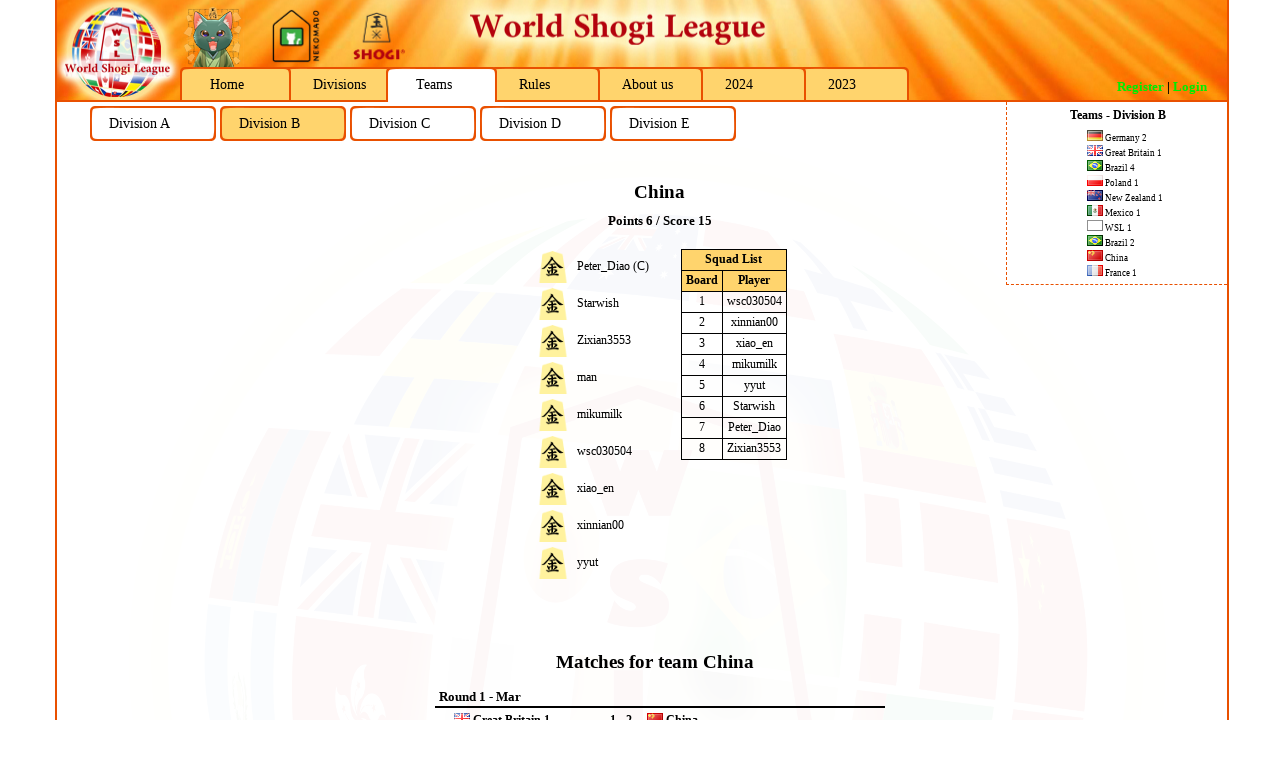

--- FILE ---
content_type: text/html
request_url: https://81dojo.com/wsl/index.php?mid=2&smid=1&team=China
body_size: 33251
content:


<!DOCTYPE HTML PUBLIC "-//W3C//DTD HTML 4.0 Transitional//EN">
<html>
<head>


<title>World Shogi League (WSL) - Teams</title>

<meta http-equiv="Content-Style-Type" content="text/css">
<meta http-equiv="content-language" content="en">
<meta name="description" content="World Shogi League (WSL)">
<meta name="author" content="Andreas Neumaier">
<meta name="copyright" content="Andreas Neumaier">
<meta name="keywords" content="WSL, World Shogi League, Shogi League, World Shogi, shogi">
<meta name="date" content="2026-01-19">

<script language="JavaScript" type="text/javascript" src="js/email.js"></script>
<script language="JavaScript" type="text/javascript" src="js/print.js"></script>

<script language="JavaScript" type="text/javascript" src="js/jquery-1.12.2.min.js"></script>

<link rel="icon" type="image/png" href="img/wslicon.png" />

<link rel="stylesheet" type="text/css" href="css/wsl.css">

<!-- FancyBox -->
<!-- <script type="text/javascript" src="/fancybox/jquery.mousewheel-3.0.6.pack.js"></script> -->
<link rel="stylesheet" type="text/css" href="fancybox/jquery.fancybox.css?v=2.1.5" media="screen" />
<script type="text/javascript" src="fancybox/jquery.fancybox.pack.js?v=2.1.5"></script>

<script type="text/javascript">
//( function($) {
	$(document).ready(function() {
		jQuery(".fancybox").fancybox();
	});
//} ) ( jQuery );
</script>

<!-- GreyBox -->
<script type="text/javascript">
    var GB_ROOT_DIR = "greybox/";
</script>

<script type="text/javascript" src="greybox/AJS.js"></script>
<script type="text/javascript" src="greybox/AJS_fx.js"></script>
<script type="text/javascript" src="greybox/gb_scripts.js"></script>
<link rel="stylesheet" type="text/css" href="greybox/gb_styles.css">


</head>

<body>
<div id="site">

<div class="box">

	<div id="top">
	    <div id="top_sponsors">
		    <div class="left">
				<img src="img\greencat_62x62.png" title="Greencat" height=62 />
				&nbsp;&nbsp;&nbsp;
				<a href="http://shop.nekomado.com" target="_blank"><img src="img\nekomado.png" title="Nekomado" height=62 /></a>
				&nbsp;&nbsp;&nbsp;
				<a href="https://www.shogi.cz" target="_blank"><img src="img\shogicz.png" title="shogi.cz" height=62 /></a>
			</div>
			<div class="right">
                <!--
				<a href="" target="_blank"><img src="" title="" height=56 /></a>
                -->
			</div>
		</div>
		<ul id="menu">
			<li class="m0"><a href="index.php?mid=0&smid=1">Home</a></li>
		<li class="m1"><a href="index.php?mid=1&smid=1">Divisions</a></li>
		<li class="current"><a href="index.php?mid=2&smid=1">Teams</a></li>
		<li class="m4"><a href="index.php?mid=4&smid=1">Rules</a></li>
		<li class="m5"><a href="index.php?mid=5&smid=1">About us</a></li>
		<li class="m6"><a href="index.php?season=2024">2024</a></li>
		<li class="m7"><a href="index.php?season=2023">2023</a></li>
		</ul>
		<div id="loginblock">
<p><b><a href="register.php" rel="gb_page_center[500, 550]" title="Register">Register</a> | <a href="index.php?mid=100">Login</a></b></p>
		</div>
		<div class="clear"></div>
	</div>
	
	<div id="middle">

<div id="submenublock">
 <ul id="submenu">
  <li class="sm0"><a href="index.php?mid=2&smid=0">Division A</a></li>
  <li class="current"><a href="index.php?mid=2&smid=1">Division B</a></li>
  <li class="sm2"><a href="index.php?mid=2&smid=2">Division C</a></li>
  <li class="sm3"><a href="index.php?mid=2&smid=3">Division D</a></li>
  <li class="sm4"><a href="index.php?mid=2&smid=4">Division E</a></li>
 </ul>
</div>
<div id="infoblock" style="border-left: 1px dashed #e95000;border-bottom: 1px dashed #e95000;height:auto;">
<h1>Teams - Division B</h1>
<p><table width=130 style="margin-left:75px;">
 <tr><td style="text-align:left;border:0px;"><a href="index.php?mid=2&smid=1&team=Germany+2"><img src="flags/de.png" border=1 height=11 width=16 title="Germany"> Germany 2</a></td></tr>
 <tr><td style="text-align:left;border:0px;"><a href="index.php?mid=2&smid=1&team=Great+Britain+1"><img src="flags/gb.png" border=1 height=11 width=16 title="Great Britain"> Great Britain 1</a></td></tr>
 <tr><td style="text-align:left;border:0px;"><a href="index.php?mid=2&smid=1&team=Brazil+4"><img src="flags/br.png" border=1 height=11 width=16 title="Brazil"> Brazil 4</a></td></tr>
 <tr><td style="text-align:left;border:0px;"><a href="index.php?mid=2&smid=1&team=Poland+1"><img src="flags/pl.png" border=1 height=11 width=16 title="Poland"> Poland 1</a></td></tr>
 <tr><td style="text-align:left;border:0px;"><a href="index.php?mid=2&smid=1&team=New+Zealand+1"><img src="flags/nz.png" border=1 height=11 width=16 title="New Zealand"> New Zealand 1</a></td></tr>
 <tr><td style="text-align:left;border:0px;"><a href="index.php?mid=2&smid=1&team=Mexico+1"><img src="flags/mx.png" border=1 height=11 width=16 title="Mexico"> Mexico 1</a></td></tr>
 <tr><td style="text-align:left;border:0px;"><a href="index.php?mid=2&smid=1&team=WSL+1"><img src="flags/wsl.png" border=1 height=11 width=16 title="WSL"> WSL 1</a></td></tr>
 <tr><td style="text-align:left;border:0px;"><a href="index.php?mid=2&smid=1&team=Brazil+2"><img src="flags/br.png" border=1 height=11 width=16 title="Brazil"> Brazil 2</a></td></tr>
 <tr><td style="text-align:left;border:0px;"><a href="index.php?mid=2&smid=1&team=China"><img src="flags/cn.png" border=1 height=11 width=16 title="China"> China</a></td></tr>
 <tr><td style="text-align:left;border:0px;"><a href="index.php?mid=2&smid=1&team=France+1"><img src="flags/fr.png" border=1 height=11 width=16 title="France"> France 1</a></td></tr>
</table></p>
</div>

		<div id="content">

<BR><BR><h1>China</h1><h2>Points 6 / Score 15</h2><p><table><tr><td style="border: 0px black solid;"><p><table width=auto style="">
 <tr><td style="border:0px;"><a href="http://system.81dojo.com/en/players/show/Peter_Diao" target="_blank"><img src="img/default-profile-pic.png" border=1 height=32 width=32 title="Peter_Diao's Player Information on 81Dojo"></a></td><td style="text-align:left;border:0px;"><a href="index.php?mid=20&player=Peter_Diao">Peter_Diao (C)</a></td> </tr>
 <tr><td style="border:0px;"><a href="http://system.81dojo.com/en/players/show/Starwish" target="_blank"><img src="img/default-profile-pic.png" border=1 height=32 width=32 title="Starwish's Player Information on 81Dojo"></a></td><td style="text-align:left;border:0px;"><a href="index.php?mid=20&player=Starwish">Starwish</a></td> </tr>
 <tr><td style="border:0px;"><a href="http://system.81dojo.com/en/players/show/Zixian3553" target="_blank"><img src="img/default-profile-pic.png" border=1 height=32 width=32 title="Zixian3553's Player Information on 81Dojo"></a></td><td style="text-align:left;border:0px;"><a href="index.php?mid=20&player=Zixian3553">Zixian3553</a></td> </tr>
 <tr><td style="border:0px;"><a href="http://system.81dojo.com/en/players/show/man" target="_blank"><img src="img/default-profile-pic.png" border=1 height=32 width=32 title="man's Player Information on 81Dojo"></a></td><td style="text-align:left;border:0px;"><a href="index.php?mid=20&player=man">man</a></td> </tr>
 <tr><td style="border:0px;"><a href="http://system.81dojo.com/en/players/show/mikumilk" target="_blank"><img src="img/default-profile-pic.png" border=1 height=32 width=32 title="mikumilk's Player Information on 81Dojo"></a></td><td style="text-align:left;border:0px;"><a href="index.php?mid=20&player=mikumilk">mikumilk</a></td> </tr>
 <tr><td style="border:0px;"><a href="http://system.81dojo.com/en/players/show/wsc030504" target="_blank"><img src="img/default-profile-pic.png" border=1 height=32 width=32 title="wsc030504's Player Information on 81Dojo"></a></td><td style="text-align:left;border:0px;"><a href="index.php?mid=20&player=wsc030504">wsc030504</a></td> </tr>
 <tr><td style="border:0px;"><a href="http://system.81dojo.com/en/players/show/xiao_en" target="_blank"><img src="img/default-profile-pic.png" border=1 height=32 width=32 title="xiao_en's Player Information on 81Dojo"></a></td><td style="text-align:left;border:0px;"><a href="index.php?mid=20&player=xiao_en">xiao_en</a></td> </tr>
 <tr><td style="border:0px;"><a href="http://system.81dojo.com/en/players/show/xinnian00" target="_blank"><img src="img/default-profile-pic.png" border=1 height=32 width=32 title="xinnian00's Player Information on 81Dojo"></a></td><td style="text-align:left;border:0px;"><a href="index.php?mid=20&player=xinnian00">xinnian00</a></td> </tr>
 <tr><td style="border:0px;"><a href="http://system.81dojo.com/en/players/show/yyut" target="_blank"><img src="img/default-profile-pic.png" border=1 height=32 width=32 title="yyut's Player Information on 81Dojo"></a></td><td style="text-align:left;border:0px;"><a href="index.php?mid=20&player=yyut">yyut</a></td> </tr>
</table></p>
</td><td style="border: 0px black solid;vertical-align: top;"><p><table class="matchtable">
<tr><th colspan=2>Squad List</th></tr>
<tr><th>Board</th><th>Player</th></tr>
<tr><td>1</td>
<td><a href="index.php?mid=20&player=wsc030504">wsc030504</a></td></tr>
<tr><td>2</td>
<td><a href="index.php?mid=20&player=xinnian00">xinnian00</a></td></tr>
<tr><td>3</td>
<td><a href="index.php?mid=20&player=xiao_en">xiao_en</a></td></tr>
<tr><td>4</td>
<td><a href="index.php?mid=20&player=mikumilk">mikumilk</a></td></tr>
<tr><td>5</td>
<td><a href="index.php?mid=20&player=yyut">yyut</a></td></tr>
<tr><td>6</td>
<td><a href="index.php?mid=20&player=Starwish">Starwish</a></td></tr>
<tr><td>7</td>
<td><a href="index.php?mid=20&player=Peter_Diao">Peter_Diao</a></td></tr>
<tr><td>8</td>
<td><a href="index.php?mid=20&player=Zixian3553">Zixian3553</a></td></tr>
</table></p></td></tr></table></p>
<BR><BR><p><table width=450 id="matchtable">
 <tr><td colspan=7 style="border:0px;"><h1 style="padding-left:0;">Matches for team China</h1></td></tr>
 <tr class="RoundHeader1"><td colspan=7 style="border-bottom:2px solid black;"><a href="javascript:void(0);" onclick="javascript:jQuery( '.Round1' ).toggle();"><h3 style="padding-left:0;">Round 1 - Mar</h3></a></td>
 </tr>
 <tr class="Round1"><th>&nbsp;</th><th style="text-align:left;"><a href="index.php?mid=2&smid=1&team=Great+Britain+1"><img src="flags/gb.png" border=1 height=11 width=16 title="Great Britain"> Great Britain 1</a></th><th>1&nbsp;-&nbsp;2</th><th style="text-align:left;"><a href="index.php?mid=2&smid=1&team=China"><img src="flags/cn.png" border=1 height=11 width=16 title="China"> China</a></th><th colspan=2>&nbsp;</th><th></th> </tr>
 <tr class="Round1"><td>&nbsp;</td><td style="text-align:left;"><a href="index.php?mid=20&player=lambkin">lambkin</a></td><td>0&nbsp;-&nbsp;1</td><td style="text-align:left;"><a href="index.php?mid=20&player=xiao_en">xiao_en</a></td><td><a href="http://system.81dojo.com/en/kifus/11016043" target="_blank">Kifu</a></td><td><a href="http://system.81dojo.com/en/tournaments/5014/games/lambkin/xiao_en?with_name=true" target="_blank" title="81Dojo Web System: lambkin vs. xiao_en"><img src="img/81.gif" border=0 width=16 height=16 alt="81Dojo Web System: lambkin vs. xiao_en"></a></td> </tr>
 <tr class="Round1"><td>&nbsp;</td><td style="text-align:left;"><a href="index.php?mid=20&player=stevenc">stevenc</a></td><td>0&nbsp;-&nbsp;1</td><td style="text-align:left;"><a href="index.php?mid=20&player=mikumilk">mikumilk</a></td><td><a href="http://system.81dojo.com/en/kifus/11043051" target="_blank">Kifu</a></td><td><a href="http://system.81dojo.com/en/tournaments/5014/games/stevenc/mikumilk?with_name=true" target="_blank" title="81Dojo Web System: stevenc vs. mikumilk"><img src="img/81.gif" border=0 width=16 height=16 alt="81Dojo Web System: stevenc vs. mikumilk"></a></td> </tr>
 <tr class="Round1"><td style="padding-bottom:5px;">&nbsp;</td><td style="padding-bottom:5px;text-align:left;"><a href="index.php?mid=20&player=SnowMonkeys">SnowMonkeys</a></td><td style="padding-bottom:5px;">1&nbsp;-&nbsp;0</td><td style="padding-bottom:5px;text-align:left;"><a href="index.php?mid=20&player=yyut">yyut</a></td><td style="padding-bottom:5px;"><a href="http://system.81dojo.com/en/kifus/11048203" target="_blank">Kifu</a></td><td style="padding-bottom:5px;"><a href="http://system.81dojo.com/en/tournaments/5014/games/SnowMonkeys/yyut?with_name=true" target="_blank" title="81Dojo Web System: SnowMonkeys vs. yyut"><img src="img/81.gif" border=0 width=16 height=16 alt="81Dojo Web System: SnowMonkeys vs. yyut"></a></td> </tr>
 <tr class="RoundHeader2"><td colspan=7 style="border-bottom:2px solid black;"><a href="javascript:void(0);" onclick="javascript:jQuery( '.Round2' ).toggle();"><h3 style="padding-left:0;">Round 2 - Apr</h3></a></td>
 </tr>
 <tr class="Round2"><th>&nbsp;</th><th style="text-align:left;"><a href="index.php?mid=2&smid=1&team=China"><img src="flags/cn.png" border=1 height=11 width=16 title="China"> China</a></th><th>1&nbsp;-&nbsp;2</th><th style="text-align:left;"><a href="index.php?mid=2&smid=1&team=Brazil+4"><img src="flags/br.png" border=1 height=11 width=16 title="Brazil"> Brazil 4</a></th><th colspan=2>&nbsp;</th><th></th> </tr>
 <tr class="Round2"><td>&nbsp;</td><td style="text-align:left;"><a href="index.php?mid=20&player=wsc030504">wsc030504</a></td><td>0&nbsp;-&nbsp;1</td><td style="text-align:left;"><a href="index.php?mid=20&player=Angelito">Angelito</a></td><td><a href="http://system.81dojo.com/en/kifus/11097461" target="_blank">Kifu</a></td><td><a href="http://system.81dojo.com/en/tournaments/5014/games/wsc030504/Angelito?with_name=true" target="_blank" title="81Dojo Web System: wsc030504 vs. Angelito"><img src="img/81.gif" border=0 width=16 height=16 alt="81Dojo Web System: wsc030504 vs. Angelito"></a></td> </tr>
 <tr class="Round2"><td>&nbsp;</td><td style="text-align:left;"><a href="index.php?mid=20&player=xinnian00">xinnian00</a></td><td>0&nbsp;-&nbsp;1</td><td style="text-align:left;"><a href="index.php?mid=20&player=LedZeppelin">LedZeppelin</a></td><td><a href="http://system.81dojo.com/en/kifus/11102479" target="_blank">Kifu</a></td><td><a href="http://system.81dojo.com/en/tournaments/5014/games/xinnian00/LedZeppelin?with_name=true" target="_blank" title="81Dojo Web System: xinnian00 vs. LedZeppelin"><img src="img/81.gif" border=0 width=16 height=16 alt="81Dojo Web System: xinnian00 vs. LedZeppelin"></a></td> </tr>
 <tr class="Round2"><td style="padding-bottom:5px;">&nbsp;</td><td style="padding-bottom:5px;text-align:left;"><a href="index.php?mid=20&player=Zixian3553">Zixian3553</a></td><td style="padding-bottom:5px;">1&nbsp;-&nbsp;0</td><td style="padding-bottom:5px;text-align:left;"><a href="index.php?mid=20&player=DuduryuuouBR">DuduryuuouBR</a></td><td style="padding-bottom:5px;"><a href="http://system.81dojo.com/en/kifus/11111032" target="_blank">Kifu</a></td><td style="padding-bottom:5px;"><a href="http://system.81dojo.com/en/tournaments/5014/games/Zixian3553/DuduryuuouBR?with_name=true" target="_blank" title="81Dojo Web System: Zixian3553 vs. DuduryuuouBR"><img src="img/81.gif" border=0 width=16 height=16 alt="81Dojo Web System: Zixian3553 vs. DuduryuuouBR"></a></td> </tr>
 <tr class="RoundHeader3"><td colspan=7 style="border-bottom:2px solid black;"><a href="javascript:void(0);" onclick="javascript:jQuery( '.Round3' ).toggle();"><h3 style="padding-left:0;">Round 3 - May</h3></a></td>
 </tr>
 <tr class="Round3"><th>&nbsp;</th><th style="text-align:left;"><a href="index.php?mid=2&smid=1&team=Poland+1"><img src="flags/pl.png" border=1 height=11 width=16 title="Poland"> Poland 1</a></th><th>2&nbsp;-&nbsp;1</th><th style="text-align:left;"><a href="index.php?mid=2&smid=1&team=China"><img src="flags/cn.png" border=1 height=11 width=16 title="China"> China</a></th><th colspan=2>&nbsp;</th><th></th> </tr>
 <tr class="Round3"><td>&nbsp;</td><td style="text-align:left;"><a href="index.php?mid=20&player=zakkerman">zakkerman</a></td><td>1&nbsp;-&nbsp;0</td><td style="text-align:left;"><a href="index.php?mid=20&player=xiao_en">xiao_en</a></td><td><a href="http://system.81dojo.com/en/kifus/11185145" target="_blank">Kifu</a></td><td><a href="http://system.81dojo.com/en/tournaments/5014/games/zakkerman/xiao_en?with_name=true" target="_blank" title="81Dojo Web System: zakkerman vs. xiao_en"><img src="img/81.gif" border=0 width=16 height=16 alt="81Dojo Web System: zakkerman vs. xiao_en"></a></td> </tr>
 <tr class="Round3"><td>&nbsp;</td><td style="text-align:left;"><a href="index.php?mid=20&player=asadis">asadis</a></td><td>1&nbsp;-&nbsp;0</td><td style="text-align:left;"><a href="index.php?mid=20&player=mikumilk">mikumilk</a></td><td><a href="http://system.81dojo.com/en/kifus/11179463" target="_blank">Kifu</a></td><td><a href="http://system.81dojo.com/en/tournaments/5014/games/asadis/mikumilk?with_name=true" target="_blank" title="81Dojo Web System: asadis vs. mikumilk"><img src="img/81.gif" border=0 width=16 height=16 alt="81Dojo Web System: asadis vs. mikumilk"></a></td> </tr>
 <tr class="Round3"><td style="padding-bottom:5px;">&nbsp;</td><td style="padding-bottom:5px;text-align:left;"><a href="index.php?mid=20&player=xxEuroticAxx">xxEuroticAxx</a></td><td style="padding-bottom:5px;">0&nbsp;-&nbsp;1</td><td style="padding-bottom:5px;text-align:left;"><a href="index.php?mid=20&player=yyut">yyut</a></td><td style="padding-bottom:5px;"><a href="http://system.81dojo.com/en/kifus/11182913" target="_blank">Kifu</a></td><td style="padding-bottom:5px;"><a href="http://system.81dojo.com/en/tournaments/5014/games/xxEuroticAxx/yyut?with_name=true" target="_blank" title="81Dojo Web System: xxEuroticAxx vs. yyut"><img src="img/81.gif" border=0 width=16 height=16 alt="81Dojo Web System: xxEuroticAxx vs. yyut"></a></td> </tr>
 <tr class="RoundHeader4"><td colspan=7 style="border-bottom:2px solid black;"><a href="javascript:void(0);" onclick="javascript:jQuery( '.Round4' ).toggle();"><h3 style="padding-left:0;">Round 4 - Jun</h3></a></td>
 </tr>
 <tr class="Round4"><th>&nbsp;</th><th style="text-align:left;"><a href="index.php?mid=2&smid=1&team=China"><img src="flags/cn.png" border=1 height=11 width=16 title="China"> China</a></th><th>3&nbsp;-&nbsp;0</th><th style="text-align:left;"><a href="index.php?mid=2&smid=1&team=New+Zealand+1"><img src="flags/nz.png" border=1 height=11 width=16 title="New Zealand"> New Zealand 1</a></th><th colspan=2>&nbsp;</th><th></th> </tr>
 <tr class="Round4"><td>&nbsp;</td><td style="text-align:left;"><a href="index.php?mid=20&player=mikumilk">mikumilk</a></td><td>1&nbsp;-&nbsp;0</td><td style="text-align:left;"><a href="index.php?mid=20&player=chch_tetsuya">chch_tetsuya</a></td><td><a href="http://system.81dojo.com/en/kifus/11279433" target="_blank">Kifu</a></td><td><a href="http://system.81dojo.com/en/tournaments/5014/games/mikumilk/chch_tetsuya?with_name=true" target="_blank" title="81Dojo Web System: mikumilk vs. chch_tetsuya"><img src="img/81.gif" border=0 width=16 height=16 alt="81Dojo Web System: mikumilk vs. chch_tetsuya"></a></td> </tr>
 <tr class="Round4"><td>&nbsp;</td><td style="text-align:left;"><a href="index.php?mid=20&player=yyut">yyut</a></td><td>1&nbsp;-&nbsp;0</td><td style="text-align:left;"><a href="index.php?mid=20&player=Chch_Shokichi">Chch_Shokichi</a></td><td><a href="http://system.81dojo.com/en/kifus/11260048" target="_blank">Kifu</a></td><td><a href="http://system.81dojo.com/en/tournaments/5014/games/yyut/Chch_Shokichi?with_name=true" target="_blank" title="81Dojo Web System: yyut vs. Chch_Shokichi"><img src="img/81.gif" border=0 width=16 height=16 alt="81Dojo Web System: yyut vs. Chch_Shokichi"></a></td> </tr>
 <tr class="Round4"><td style="padding-bottom:5px;">&nbsp;</td><td style="padding-bottom:5px;text-align:left;"><a href="index.php?mid=20&player=Zixian3553">Zixian3553</a></td><td style="padding-bottom:5px;">1&nbsp;-&nbsp;0</td><td style="padding-bottom:5px;text-align:left;"><a href="index.php?mid=20&player=Schweizer">Schweizer</a></td><td style="padding-bottom:5px;"><a href="http://system.81dojo.com/en/kifus/11261395" target="_blank">Kifu</a></td><td style="padding-bottom:5px;"><a href="http://system.81dojo.com/en/tournaments/5014/games/Zixian3553/Schweizer?with_name=true" target="_blank" title="81Dojo Web System: Zixian3553 vs. Schweizer"><img src="img/81.gif" border=0 width=16 height=16 alt="81Dojo Web System: Zixian3553 vs. Schweizer"></a></td> </tr>
 <tr class="RoundHeader5"><td colspan=7 style="border-bottom:2px solid black;"><a href="javascript:void(0);" onclick="javascript:jQuery( '.Round5' ).toggle();"><h3 style="padding-left:0;">Round 5 - Jul</h3></a></td>
 </tr>
 <tr class="Round5"><th>&nbsp;</th><th style="text-align:left;"><a href="index.php?mid=2&smid=1&team=Mexico+1"><img src="flags/mx.png" border=1 height=11 width=16 title="Mexico"> Mexico 1</a></th><th>1&nbsp;-&nbsp;2</th><th style="text-align:left;"><a href="index.php?mid=2&smid=1&team=China"><img src="flags/cn.png" border=1 height=11 width=16 title="China"> China</a></th><th colspan=2>&nbsp;</th><th></th> </tr>
 <tr class="Round5"><td>&nbsp;</td><td style="text-align:left;"><a href="index.php?mid=20&player=dan_1234">dan_1234</a></td><td>1&nbsp;-&nbsp;0</td><td style="text-align:left;"><a href="index.php?mid=20&player=xinnian00">xinnian00</a></td><td></td><td><a href="http://system.81dojo.com/en/tournaments/5014/games/dan_1234/xinnian00?with_name=true" target="_blank" title="81Dojo Web System: dan_1234 vs. xinnian00"><img src="img/81.gif" border=0 width=16 height=16 alt="81Dojo Web System: dan_1234 vs. xinnian00"></a></td> </tr>
 <tr class="Round5"><td>&nbsp;</td><td style="text-align:left;"><a href="index.php?mid=20&player=MARC44706">MARC44706</a></td><td>0&nbsp;-&nbsp;1</td><td style="text-align:left;"><a href="index.php?mid=20&player=xiao_en">xiao_en</a></td><td><a href="http://system.81dojo.com/en/kifus/11330141" target="_blank">Kifu</a></td><td><a href="http://system.81dojo.com/en/tournaments/5014/games/MARC44706/xiao_en?with_name=true" target="_blank" title="81Dojo Web System: MARC44706 vs. xiao_en"><img src="img/81.gif" border=0 width=16 height=16 alt="81Dojo Web System: MARC44706 vs. xiao_en"></a></td> </tr>
 <tr class="Round5"><td style="padding-bottom:5px;">&nbsp;</td><td style="padding-bottom:5px;text-align:left;"><a href="index.php?mid=20&player=Gerarduv">Gerarduv</a></td><td style="padding-bottom:5px;">0&nbsp;-&nbsp;1</td><td style="padding-bottom:5px;text-align:left;"><a href="index.php?mid=20&player=mikumilk">mikumilk</a></td><td style="padding-bottom:5px;"><a href="http://system.81dojo.com/en/kifus/11339555" target="_blank">Kifu</a></td><td style="padding-bottom:5px;"><a href="http://system.81dojo.com/en/tournaments/5014/games/Gerarduv/mikumilk?with_name=true" target="_blank" title="81Dojo Web System: Gerarduv vs. mikumilk"><img src="img/81.gif" border=0 width=16 height=16 alt="81Dojo Web System: Gerarduv vs. mikumilk"></a></td> </tr>
 <tr class="RoundHeader6"><td colspan=7 style="border-bottom:2px solid black;"><a href="javascript:void(0);" onclick="javascript:jQuery( '.Round6' ).toggle();"><h3 style="padding-left:0;">Round 6 - Aug</h3></a></td>
 </tr>
 <tr class="Round6"><th>&nbsp;</th><th style="text-align:left;"><a href="index.php?mid=2&smid=1&team=China"><img src="flags/cn.png" border=1 height=11 width=16 title="China"> China</a></th><th>2&nbsp;-&nbsp;1</th><th style="text-align:left;"><a href="index.php?mid=2&smid=1&team=WSL+1"><img src="flags/wsl.png" border=1 height=11 width=16 title="WSL"> WSL 1</a></th><th colspan=2>&nbsp;</th><th></th> </tr>
 <tr class="Round6"><td>&nbsp;</td><td style="text-align:left;"><a href="index.php?mid=20&player=xinnian00">xinnian00</a></td><td>0&nbsp;-&nbsp;1</td><td style="text-align:left;"><a href="index.php?mid=20&player=Barselona15">Barselona15</a></td><td><a href="http://system.81dojo.com/en/kifus/11411568" target="_blank">Kifu</a></td><td><a href="http://system.81dojo.com/en/tournaments/5014/games/xinnian00/Barselona15?with_name=true" target="_blank" title="81Dojo Web System: xinnian00 vs. Barselona15"><img src="img/81.gif" border=0 width=16 height=16 alt="81Dojo Web System: xinnian00 vs. Barselona15"></a></td> </tr>
 <tr class="Round6"><td>&nbsp;</td><td style="text-align:left;"><a href="index.php?mid=20&player=xiao_en">xiao_en</a></td><td>1&nbsp;-&nbsp;0</td><td style="text-align:left;"><a href="index.php?mid=20&player=_Uheifff_legacy_">_Uheifff_legacy_</a></td><td><a href="http://system.81dojo.com/en/kifus/11404914" target="_blank">Kifu</a></td><td><a href="http://system.81dojo.com/en/tournaments/5014/games/xiao_en/_Uheifff_legacy_?with_name=true" target="_blank" title="81Dojo Web System: xiao_en vs. _Uheifff_legacy_"><img src="img/81.gif" border=0 width=16 height=16 alt="81Dojo Web System: xiao_en vs. _Uheifff_legacy_"></a></td> </tr>
 <tr class="Round6"><td style="padding-bottom:5px;">&nbsp;</td><td style="padding-bottom:5px;text-align:left;"><a href="index.php?mid=20&player=mikumilk">mikumilk</a></td><td style="padding-bottom:5px;">1&nbsp;-&nbsp;0</td><td style="padding-bottom:5px;text-align:left;"><a href="index.php?mid=20&player=Grisha">Grisha</a></td><td style="padding-bottom:5px;"><a href="http://system.81dojo.com/en/kifus/11412133" target="_blank">Kifu</a></td><td style="padding-bottom:5px;"><a href="http://system.81dojo.com/en/tournaments/5014/games/mikumilk/Grisha?with_name=true" target="_blank" title="81Dojo Web System: mikumilk vs. Grisha"><img src="img/81.gif" border=0 width=16 height=16 alt="81Dojo Web System: mikumilk vs. Grisha"></a></td> </tr>
 <tr class="RoundHeader7"><td colspan=7 style="border-bottom:2px solid black;"><a href="javascript:void(0);" onclick="javascript:jQuery( '.Round7' ).toggle();"><h3 style="padding-left:0;">Round 7 - Sep</h3></a></td>
 </tr>
 <tr class="Round7"><th>&nbsp;</th><th style="text-align:left;"><a href="index.php?mid=2&smid=1&team=Brazil+2"><img src="flags/br.png" border=1 height=11 width=16 title="Brazil"> Brazil 2</a></th><th>1&nbsp;-&nbsp;2</th><th style="text-align:left;"><a href="index.php?mid=2&smid=1&team=China"><img src="flags/cn.png" border=1 height=11 width=16 title="China"> China</a></th><th colspan=2>&nbsp;</th><th></th> </tr>
 <tr class="Round7"><td>&nbsp;</td><td style="text-align:left;"><a href="index.php?mid=20&player=kambuy">kambuy</a></td><td>0&nbsp;-&nbsp;1</td><td style="text-align:left;"><a href="index.php?mid=20&player=xiao_en">xiao_en</a></td><td></td><td><a href="http://system.81dojo.com/en/tournaments/5014/games/kambuy/xiao_en?with_name=true" target="_blank" title="81Dojo Web System: kambuy vs. xiao_en"><img src="img/81.gif" border=0 width=16 height=16 alt="81Dojo Web System: kambuy vs. xiao_en"></a></td> </tr>
 <tr class="Round7"><td>&nbsp;</td><td style="text-align:left;"><a href="index.php?mid=20&player=B3rs3rk">B3rs3rk</a></td><td>1&nbsp;-&nbsp;0</td><td style="text-align:left;"><a href="index.php?mid=20&player=mikumilk">mikumilk</a></td><td><a href="http://system.81dojo.com/en/kifus/11474782" target="_blank">Kifu</a></td><td><a href="http://system.81dojo.com/en/tournaments/5014/games/B3rs3rk/mikumilk?with_name=true" target="_blank" title="81Dojo Web System: B3rs3rk vs. mikumilk"><img src="img/81.gif" border=0 width=16 height=16 alt="81Dojo Web System: B3rs3rk vs. mikumilk"></a></td> </tr>
 <tr class="Round7"><td style="padding-bottom:5px;">&nbsp;</td><td style="padding-bottom:5px;text-align:left;"><a href="index.php?mid=20&player=Tokyopeach">Tokyopeach</a></td><td style="padding-bottom:5px;">0&nbsp;-&nbsp;1</td><td style="padding-bottom:5px;text-align:left;"><a href="index.php?mid=20&player=Zixian3553">Zixian3553</a></td><td style="padding-bottom:5px;"></td><td style="padding-bottom:5px;"><a href="http://system.81dojo.com/en/tournaments/5014/games/Tokyopeach/Zixian3553?with_name=true" target="_blank" title="81Dojo Web System: Tokyopeach vs. Zixian3553"><img src="img/81.gif" border=0 width=16 height=16 alt="81Dojo Web System: Tokyopeach vs. Zixian3553"></a></td> </tr>
 <tr class="RoundHeader8"><td colspan=7 style="border-bottom:2px solid black;"><a href="javascript:void(0);" onclick="javascript:jQuery( '.Round8' ).toggle();"><h3 style="padding-left:0;">Round 8 - Oct</h3></a></td>
 </tr>
 <tr class="Round8"><th>&nbsp;</th><th style="text-align:left;"><a href="index.php?mid=2&smid=1&team=France+1"><img src="flags/fr.png" border=1 height=11 width=16 title="France"> France 1</a></th><th>3&nbsp;-&nbsp;0</th><th style="text-align:left;"><a href="index.php?mid=2&smid=1&team=China"><img src="flags/cn.png" border=1 height=11 width=16 title="China"> China</a></th><th colspan=2>&nbsp;</th><th></th> </tr>
 <tr class="Round8"><td>&nbsp;</td><td style="text-align:left;"><a href="index.php?mid=20&player=carnivorace">carnivorace</a></td><td>1&nbsp;-&nbsp;0</td><td style="text-align:left;"><a href="index.php?mid=20&player=xiao_en">xiao_en</a></td><td><a href="http://system.81dojo.com/en/kifus/11564092" target="_blank">Kifu</a></td><td><a href="http://system.81dojo.com/en/tournaments/5014/games/carnivorace/xiao_en?with_name=true" target="_blank" title="81Dojo Web System: carnivorace vs. xiao_en"><img src="img/81.gif" border=0 width=16 height=16 alt="81Dojo Web System: carnivorace vs. xiao_en"></a></td> </tr>
 <tr class="Round8"><td>&nbsp;</td><td style="text-align:left;"><a href="index.php?mid=20&player=SirPuddy">SirPuddy</a></td><td>1&nbsp;-&nbsp;0</td><td style="text-align:left;"><a href="index.php?mid=20&player=mikumilk">mikumilk</a></td><td><a href="http://system.81dojo.com/en/kifus/11545947" target="_blank">Kifu</a></td><td><a href="http://system.81dojo.com/en/tournaments/5014/games/SirPuddy/mikumilk?with_name=true" target="_blank" title="81Dojo Web System: SirPuddy vs. mikumilk"><img src="img/81.gif" border=0 width=16 height=16 alt="81Dojo Web System: SirPuddy vs. mikumilk"></a></td> </tr>
 <tr class="Round8"><td style="padding-bottom:5px;">&nbsp;</td><td style="padding-bottom:5px;text-align:left;"><a href="index.php?mid=20&player=shogiban">shogiban</a></td><td style="padding-bottom:5px;">1&nbsp;-&nbsp;0</td><td style="padding-bottom:5px;text-align:left;"><a href="index.php?mid=20&player=Starwish">Starwish</a></td><td style="padding-bottom:5px;"><a href="http://system.81dojo.com/en/kifus/11546969" target="_blank">Kifu</a></td><td style="padding-bottom:5px;"><a href="http://system.81dojo.com/en/tournaments/5014/games/shogiban/Starwish?with_name=true" target="_blank" title="81Dojo Web System: shogiban vs. Starwish"><img src="img/81.gif" border=0 width=16 height=16 alt="81Dojo Web System: shogiban vs. Starwish"></a></td> </tr>
 <tr class="RoundHeader9"><td colspan=7 style="border-bottom:2px solid black;"><a href="javascript:void(0);" onclick="javascript:jQuery( '.Round9' ).toggle();"><h3 style="padding-left:0;">Round 9 - Nov</h3></a></td>
 </tr>
 <tr class="Round9"><th>&nbsp;</th><th style="text-align:left;"><a href="index.php?mid=2&smid=1&team=China"><img src="flags/cn.png" border=1 height=11 width=16 title="China"> China</a></th><th>2&nbsp;-&nbsp;1</th><th style="text-align:left;"><a href="index.php?mid=2&smid=1&team=Germany+2"><img src="flags/de.png" border=1 height=11 width=16 title="Germany"> Germany 2</a></th><th colspan=2>&nbsp;</th><th></th> </tr>
 <tr class="Round9"><td>&nbsp;</td><td style="text-align:left;"><a href="index.php?mid=20&player=mikumilk">mikumilk</a></td><td>1&nbsp;-&nbsp;0</td><td style="text-align:left;"><a href="index.php?mid=20&player=Berlin_Richi">Berlin_Richi</a></td><td><a href="http://system.81dojo.com/en/kifus/11652694" target="_blank">Kifu</a></td><td><a href="http://system.81dojo.com/en/tournaments/5014/games/mikumilk/Berlin_Richi?with_name=true" target="_blank" title="81Dojo Web System: mikumilk vs. Berlin_Richi"><img src="img/81.gif" border=0 width=16 height=16 alt="81Dojo Web System: mikumilk vs. Berlin_Richi"></a></td> </tr>
 <tr class="Round9"><td>&nbsp;</td><td style="text-align:left;"><a href="index.php?mid=20&player=Starwish">Starwish</a></td><td>0&nbsp;-&nbsp;1</td><td style="text-align:left;"><a href="index.php?mid=20&player=fugasuki">fugasuki</a></td><td></td><td><a href="http://system.81dojo.com/en/tournaments/5014/games/Starwish/fugasuki?with_name=true" target="_blank" title="81Dojo Web System: Starwish vs. fugasuki"><img src="img/81.gif" border=0 width=16 height=16 alt="81Dojo Web System: Starwish vs. fugasuki"></a></td> </tr>
 <tr class="Round9"><td style="padding-bottom:5px;">&nbsp;</td><td style="padding-bottom:5px;text-align:left;"><a href="index.php?mid=20&player=Zixian3553">Zixian3553</a></td><td style="padding-bottom:5px;">1&nbsp;-&nbsp;0</td><td style="padding-bottom:5px;text-align:left;"><a href="index.php?mid=20&player=trithom">trithom</a></td><td style="padding-bottom:5px;"><a href="http://system.81dojo.com/en/kifus/11668430" target="_blank">Kifu</a></td><td style="padding-bottom:5px;"><a href="http://system.81dojo.com/en/tournaments/5014/games/Zixian3553/trithom?with_name=true" target="_blank" title="81Dojo Web System: Zixian3553 vs. trithom"><img src="img/81.gif" border=0 width=16 height=16 alt="81Dojo Web System: Zixian3553 vs. trithom"></a></td> </tr>
</table></p>
			<p>&nbsp;</p>
		</div>

	</div>

	<div style="clear:both;"></div>
	
	<div id="bottom">
		<div id="footer">
			<div class="tree">
<a href="index.php?mid=2">Teams</a>
			</div>
			<div class="toplink"><a href="#">back to top &uarr;</a></div>
			<p>WSL &copy; 2026</p>
		</div>
	</div>

</div>

</div>


</body>
</html>


--- FILE ---
content_type: text/javascript
request_url: https://81dojo.com/wsl/js/email.js
body_size: 106
content:
function getAsMail(name, domain)
{
parent.location = 'm'+'a'+'i'+'l'+'t'+'o'+':' + name + '@' + domain;
}
